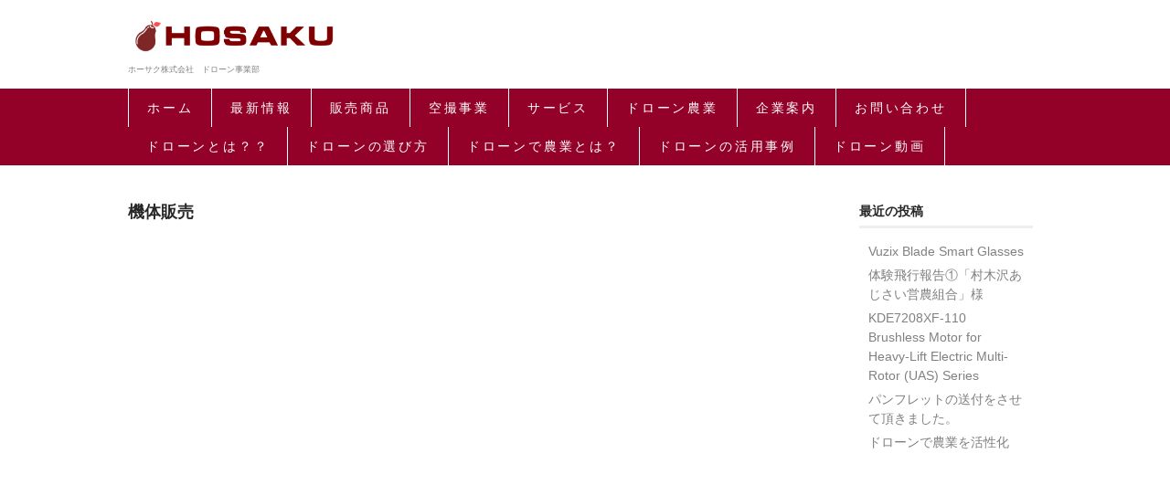

--- FILE ---
content_type: text/html; charset=UTF-8
request_url: https://www.hosaku.net/drone-sales/
body_size: 20658
content:
<!DOCTYPE html>
<html lang="ja">

<head>
	<meta charset="UTF-8" />
	<meta name="viewport" content="width=device-width, user-scalable=no">
	<meta name="format-detection" content="telephone=no"/>
    <link href="https://fonts.googleapis.com/css?family=Josefin+Sans:400,700" rel="stylesheet">

	<title>機体販売 | ホーサク株式会社</title>
<link rel='dns-prefetch' href='//s.w.org' />
<!-- This site uses the Google Analytics by MonsterInsights plugin v7.10.0 - Using Analytics tracking - https://www.monsterinsights.com/ -->
<script type="text/javascript" data-cfasync="false">
	var mi_version         = '7.10.0';
	var mi_track_user      = true;
	var mi_no_track_reason = '';
	
	var disableStr = 'ga-disable-UA-140600272-1';

	/* Function to detect opted out users */
	function __gaTrackerIsOptedOut() {
		return document.cookie.indexOf(disableStr + '=true') > -1;
	}

	/* Disable tracking if the opt-out cookie exists. */
	if ( __gaTrackerIsOptedOut() ) {
		window[disableStr] = true;
	}

	/* Opt-out function */
	function __gaTrackerOptout() {
	  document.cookie = disableStr + '=true; expires=Thu, 31 Dec 2099 23:59:59 UTC; path=/';
	  window[disableStr] = true;
	}
	
	if ( mi_track_user ) {
		(function(i,s,o,g,r,a,m){i['GoogleAnalyticsObject']=r;i[r]=i[r]||function(){
			(i[r].q=i[r].q||[]).push(arguments)},i[r].l=1*new Date();a=s.createElement(o),
			m=s.getElementsByTagName(o)[0];a.async=1;a.src=g;m.parentNode.insertBefore(a,m)
		})(window,document,'script','//www.google-analytics.com/analytics.js','__gaTracker');

		__gaTracker('create', 'UA-140600272-1', 'auto');
		__gaTracker('set', 'forceSSL', true);
		__gaTracker('require', 'displayfeatures');
		__gaTracker('send', 'pageview');
	} else {
		console.log( "" );
		(function() {
			/* https://developers.google.com/analytics/devguides/collection/analyticsjs/ */
			var noopfn = function() {
				return null;
			};
			var noopnullfn = function() {
				return null;
			};
			var Tracker = function() {
				return null;
			};
			var p = Tracker.prototype;
			p.get = noopfn;
			p.set = noopfn;
			p.send = noopfn;
			var __gaTracker = function() {
				var len = arguments.length;
				if ( len === 0 ) {
					return;
				}
				var f = arguments[len-1];
				if ( typeof f !== 'object' || f === null || typeof f.hitCallback !== 'function' ) {
					console.log( 'Not running function __gaTracker(' + arguments[0] + " ....) because you are not being tracked. " + mi_no_track_reason );
					return;
				}
				try {
					f.hitCallback();
				} catch (ex) {

				}
			};
			__gaTracker.create = function() {
				return new Tracker();
			};
			__gaTracker.getByName = noopnullfn;
			__gaTracker.getAll = function() {
				return [];
			};
			__gaTracker.remove = noopfn;
			window['__gaTracker'] = __gaTracker;
					})();
		}
</script>
<!-- / Google Analytics by MonsterInsights -->
		<script type="text/javascript">
			window._wpemojiSettings = {"baseUrl":"https:\/\/s.w.org\/images\/core\/emoji\/13.0.0\/72x72\/","ext":".png","svgUrl":"https:\/\/s.w.org\/images\/core\/emoji\/13.0.0\/svg\/","svgExt":".svg","source":{"concatemoji":"https:\/\/www.hosaku.net\/hosaku\/wp-includes\/js\/wp-emoji-release.min.js?ver=5.5.17"}};
			!function(e,a,t){var n,r,o,i=a.createElement("canvas"),p=i.getContext&&i.getContext("2d");function s(e,t){var a=String.fromCharCode;p.clearRect(0,0,i.width,i.height),p.fillText(a.apply(this,e),0,0);e=i.toDataURL();return p.clearRect(0,0,i.width,i.height),p.fillText(a.apply(this,t),0,0),e===i.toDataURL()}function c(e){var t=a.createElement("script");t.src=e,t.defer=t.type="text/javascript",a.getElementsByTagName("head")[0].appendChild(t)}for(o=Array("flag","emoji"),t.supports={everything:!0,everythingExceptFlag:!0},r=0;r<o.length;r++)t.supports[o[r]]=function(e){if(!p||!p.fillText)return!1;switch(p.textBaseline="top",p.font="600 32px Arial",e){case"flag":return s([127987,65039,8205,9895,65039],[127987,65039,8203,9895,65039])?!1:!s([55356,56826,55356,56819],[55356,56826,8203,55356,56819])&&!s([55356,57332,56128,56423,56128,56418,56128,56421,56128,56430,56128,56423,56128,56447],[55356,57332,8203,56128,56423,8203,56128,56418,8203,56128,56421,8203,56128,56430,8203,56128,56423,8203,56128,56447]);case"emoji":return!s([55357,56424,8205,55356,57212],[55357,56424,8203,55356,57212])}return!1}(o[r]),t.supports.everything=t.supports.everything&&t.supports[o[r]],"flag"!==o[r]&&(t.supports.everythingExceptFlag=t.supports.everythingExceptFlag&&t.supports[o[r]]);t.supports.everythingExceptFlag=t.supports.everythingExceptFlag&&!t.supports.flag,t.DOMReady=!1,t.readyCallback=function(){t.DOMReady=!0},t.supports.everything||(n=function(){t.readyCallback()},a.addEventListener?(a.addEventListener("DOMContentLoaded",n,!1),e.addEventListener("load",n,!1)):(e.attachEvent("onload",n),a.attachEvent("onreadystatechange",function(){"complete"===a.readyState&&t.readyCallback()})),(n=t.source||{}).concatemoji?c(n.concatemoji):n.wpemoji&&n.twemoji&&(c(n.twemoji),c(n.wpemoji)))}(window,document,window._wpemojiSettings);
		</script>
		<style type="text/css">
img.wp-smiley,
img.emoji {
	display: inline !important;
	border: none !important;
	box-shadow: none !important;
	height: 1em !important;
	width: 1em !important;
	margin: 0 .07em !important;
	vertical-align: -0.1em !important;
	background: none !important;
	padding: 0 !important;
}
</style>
	<link rel='stylesheet' id='wp-block-library-css'  href='https://www.hosaku.net/hosaku/wp-includes/css/dist/block-library/style.min.css?ver=5.5.17' type='text/css' media='all' />
<link rel='stylesheet' id='contact-form-7-css'  href='https://www.hosaku.net/hosaku/wp-content/plugins/contact-form-7/includes/css/styles.css?ver=5.1.3' type='text/css' media='all' />
<link rel='stylesheet' id='whats-new-style-css'  href='https://www.hosaku.net/hosaku/wp-content/plugins/whats-new-genarator/whats-new.css?ver=2.0.2' type='text/css' media='all' />
<link rel='stylesheet' id='wc-basic-style-css'  href='https://www.hosaku.net/hosaku/wp-content/themes/original/style.css?ver=1.0' type='text/css' media='all' />
<link rel='stylesheet' id='font-awesome-css'  href='https://www.hosaku.net/hosaku/wp-content/themes/original/font-awesome/font-awesome.min.css?ver=1.0' type='text/css' media='all' />
<link rel='stylesheet' id='swipebox-style-css'  href='https://www.hosaku.net/hosaku/wp-content/themes/original/css/swipebox.min.css?ver=5.5.17' type='text/css' media='all' />
<link rel='stylesheet' id='usces_default_css-css'  href='https://www.hosaku.net/hosaku/wp-content/plugins/usc-e-shop/css/usces_default.css?ver=1.9.19.1905231' type='text/css' media='all' />
<link rel='stylesheet' id='theme_cart_css-css'  href='https://www.hosaku.net/hosaku/wp-content/themes/original/usces_cart.css?ver=1.9.19.1905231' type='text/css' media='all' />
<script type='text/javascript' src='https://www.hosaku.net/hosaku/wp-includes/js/jquery/jquery.js?ver=1.12.4-wp' id='jquery-core-js'></script>
<script type='text/javascript' id='monsterinsights-frontend-script-js-extra'>
/* <![CDATA[ */
var monsterinsights_frontend = {"js_events_tracking":"true","download_extensions":"doc,pdf,ppt,zip,xls,docx,pptx,xlsx","inbound_paths":"[{\"path\":\"\\\/go\\\/\",\"label\":\"affiliate\"},{\"path\":\"\\\/recommend\\\/\",\"label\":\"affiliate\"}]","home_url":"https:\/\/www.hosaku.net","hash_tracking":"false"};
/* ]]> */
</script>
<script type='text/javascript' src='https://www.hosaku.net/hosaku/wp-content/plugins/google-analytics-for-wordpress/assets/js/frontend.min.js?ver=7.10.0' id='monsterinsights-frontend-script-js'></script>
<script type='text/javascript' src='https://www.hosaku.net/hosaku/wp-content/themes/original/js/front-customized.js?ver=1.0' id='wc-basic-js-js'></script>
<script type='text/javascript' src='https://www.hosaku.net/hosaku/wp-content/themes/original/js/jquery.swipebox.min.js?ver=1.4.1' id='swipebox-js'></script>
<script type='text/javascript' src='https://www.hosaku.net/hosaku/wp-content/themes/original/js/wb-swipebox.js?ver=1.0' id='wc-basic_swipebox-js'></script>
<link rel="https://api.w.org/" href="https://www.hosaku.net/wp-json/" /><link rel="alternate" type="application/json" href="https://www.hosaku.net/wp-json/wp/v2/pages/250" /><link rel="EditURI" type="application/rsd+xml" title="RSD" href="https://www.hosaku.net/hosaku/xmlrpc.php?rsd" />
<link rel="wlwmanifest" type="application/wlwmanifest+xml" href="https://www.hosaku.net/hosaku/wp-includes/wlwmanifest.xml" /> 
<meta name="generator" content="WordPress 5.5.17" />
<link rel="canonical" href="https://www.hosaku.net/drone-sales/" />
<link rel='shortlink' href='https://www.hosaku.net/?p=250' />
<link rel="alternate" type="application/json+oembed" href="https://www.hosaku.net/wp-json/oembed/1.0/embed?url=https%3A%2F%2Fwww.hosaku.net%2Fdrone-sales%2F" />
<link rel="alternate" type="text/xml+oembed" href="https://www.hosaku.net/wp-json/oembed/1.0/embed?url=https%3A%2F%2Fwww.hosaku.net%2Fdrone-sales%2F&#038;format=xml" />
	<style type="text/css">
 	/* ヘッダーナビゲーション */
	header div.header-nav-container, .site-description, div.nav-menu-open {
		background-color: #930128 !important;
	}

	#site-navigation li a:hover{
		color:#ffffff;
		background-color: #490013;
	}

	#site-navigation li a{
		color: #ffffff;
	}

	#site-navigation ul li:first-child{
		    border-left: 1px solid #ffffff;
	}

	#site-navigation ul li{
		    border-right: 1px solid #ffffff;
	}

	#site-navigation li.current_page_item a{
		background-color: #bc003e;
	}
        
    #site-navigation li.current-menu-item a, #site-navigation li.current-menu-parent a {
		background-color: #bc003e;
	}
        
    .site-description{
        color: #ffffff; 
    }    

	/* フッター */
	footer{
		background-color: #131313;
		color: #ffffff ;
	}

	/* サイトキー色 */
	div.cart_navi li.current, div.cart_navi li.current:before, div.cart_navi li.current:after, .widget_welcart_calendar th {
		background-color: #930128;
		color: #ffffff;
	}

	/*body{
		background-color: ;
	}*/
	</style>
	<link rel="icon" href="https://www.hosaku.net/hosaku/wp-content/uploads/2019/04/cropped-ホーサク　ロゴ-2-32x32.png" sizes="32x32" />
<link rel="icon" href="https://www.hosaku.net/hosaku/wp-content/uploads/2019/04/cropped-ホーサク　ロゴ-2-192x192.png" sizes="192x192" />
<link rel="apple-touch-icon" href="https://www.hosaku.net/hosaku/wp-content/uploads/2019/04/cropped-ホーサク　ロゴ-2-180x180.png" />
<meta name="msapplication-TileImage" content="https://www.hosaku.net/hosaku/wp-content/uploads/2019/04/cropped-ホーサク　ロゴ-2-270x270.png" />
</head>

<body class="page-template-default page page-id-250 wp-custom-logo">

	<header id="masthead" class="site-header" role="banner">
		
		<div class="inner cf">

			<p class="site-description">ホーサク株式会社　ドローン事業部</p>
						                     <div class="site-title logo"><a href="https://www.hosaku.net/" class="custom-logo-link" rel="home"><img width="793" height="144" src="https://www.hosaku.net/hosaku/wp-content/uploads/2019/04/cropped-ホーサク　ロゴ-3.png" class="custom-logo" alt="ホーサク株式会社" srcset="https://www.hosaku.net/hosaku/wp-content/uploads/2019/04/cropped-ホーサク　ロゴ-3.png 793w, https://www.hosaku.net/hosaku/wp-content/uploads/2019/04/cropped-ホーサク　ロゴ-3-300x54.png 300w, https://www.hosaku.net/hosaku/wp-content/uploads/2019/04/cropped-ホーサク　ロゴ-3-768x139.png 768w" sizes="(max-width: 793px) 100vw, 793px" /></a></div>
                
						
			<div class="snav cf">

        
			</div><!-- .snav -->

						<p class="site-description-desktop">ホーサク株式会社　ドローン事業部</p>
		</div><!-- .inner -->

				
		<nav id="site-navigation" class="main-navigation" role="navigation">
			<label for="panel"><span></span></label>
			<input type="checkbox" id="panel" class="on-off" />
			<div class="nav-menu-open"><ul id="menu-%e3%83%9b%e3%83%bc%e3%82%b5%e3%82%af%e3%83%a1%e3%83%8b%e3%83%a5%e3%83%bc%e2%91%a0" class="header-nav-container cf"><li id="menu-item-36" class="menu-item menu-item-type-custom menu-item-object-custom menu-item-home menu-item-36"><a href="https://www.hosaku.net/">ホーム</a></li>
<li id="menu-item-347" class="menu-item menu-item-type-taxonomy menu-item-object-category menu-item-347"><a href="https://www.hosaku.net/category/latest-information/">最新情報</a></li>
<li id="menu-item-177" class="menu-item menu-item-type-post_type menu-item-object-page menu-item-has-children menu-item-177"><a href="https://www.hosaku.net/sales-item/">販売商品</a>
<ul class="sub-menu">
	<li id="menu-item-300" class="menu-item menu-item-type-taxonomy menu-item-object-category menu-item-has-children menu-item-300"><a href="https://www.hosaku.net/category/drone-air/">機体</a>
	<ul class="sub-menu">
		<li id="menu-item-348" class="menu-item menu-item-type-taxonomy menu-item-object-category menu-item-has-children menu-item-348"><a href="https://www.hosaku.net/category/drone-air/dji/">DJI</a>
		<ul class="sub-menu">
			<li id="menu-item-304" class="menu-item menu-item-type-taxonomy menu-item-object-category menu-item-304"><a href="https://www.hosaku.net/category/drone-air/dji-matrice/">MATRICE</a></li>
			<li id="menu-item-303" class="menu-item menu-item-type-taxonomy menu-item-object-category menu-item-303"><a href="https://www.hosaku.net/category/drone-air/dji-phantom/">PHANTOM</a></li>
			<li id="menu-item-343" class="menu-item menu-item-type-taxonomy menu-item-object-category menu-item-343"><a href="https://www.hosaku.net/category/drone-air/dji-inspire/">INSPIRE</a></li>
			<li id="menu-item-384" class="menu-item menu-item-type-taxonomy menu-item-object-category menu-item-384"><a href="https://www.hosaku.net/category/drone-air/dji-mavic/">MAVIC</a></li>
			<li id="menu-item-344" class="menu-item menu-item-type-taxonomy menu-item-object-category menu-item-344"><a href="https://www.hosaku.net/category/drone-air/dji-spark/">SPARK</a></li>
		</ul>
</li>
		<li id="menu-item-345" class="menu-item menu-item-type-taxonomy menu-item-object-category menu-item-345"><a href="https://www.hosaku.net/category/drone-air/other-drone/">他ドローン</a></li>
	</ul>
</li>
	<li id="menu-item-305" class="menu-item menu-item-type-taxonomy menu-item-object-category menu-item-has-children menu-item-305"><a href="https://www.hosaku.net/category/parts/">部品</a>
	<ul class="sub-menu">
		<li id="menu-item-342" class="menu-item menu-item-type-taxonomy menu-item-object-category menu-item-342"><a href="https://www.hosaku.net/category/camera/">カメラ</a></li>
		<li id="menu-item-306" class="menu-item menu-item-type-taxonomy menu-item-object-category menu-item-306"><a href="https://www.hosaku.net/category/parts/battery/">バッテリー</a></li>
	</ul>
</li>
	<li id="menu-item-346" class="menu-item menu-item-type-taxonomy menu-item-object-category menu-item-346"><a href="https://www.hosaku.net/category/special-products/">特殊製品</a></li>
</ul>
</li>
<li id="menu-item-41" class="menu-item menu-item-type-post_type menu-item-object-page menu-item-has-children menu-item-41"><a href="https://www.hosaku.net/aerial-business/">空撮事業</a>
<ul class="sub-menu">
	<li id="menu-item-281" class="menu-item menu-item-type-post_type menu-item-object-page menu-item-281"><a href="https://www.hosaku.net/price-list/">料金表</a></li>
</ul>
</li>
<li id="menu-item-37" class="menu-item menu-item-type-post_type menu-item-object-page menu-item-has-children menu-item-37"><a href="https://www.hosaku.net/servise/">サービス</a>
<ul class="sub-menu">
	<li id="menu-item-211" class="menu-item menu-item-type-post_type menu-item-object-page menu-item-211"><a href="https://www.hosaku.net/3ddate-creation/">３Dデータ作成</a></li>
</ul>
</li>
<li id="menu-item-501" class="menu-item menu-item-type-post_type menu-item-object-page menu-item-501"><a href="https://www.hosaku.net/drone-agricuiture/">ドローン農業</a></li>
<li id="menu-item-39" class="menu-item menu-item-type-post_type menu-item-object-page menu-item-39"><a href="https://www.hosaku.net/company-information/">企業案内</a></li>
<li id="menu-item-87" class="menu-item menu-item-type-post_type menu-item-object-page menu-item-87"><a href="https://www.hosaku.net/contact/">お問い合わせ</a></li>
<li id="menu-item-630" class="menu-item menu-item-type-post_type menu-item-object-page menu-item-630"><a href="https://www.hosaku.net/what-is-a-drone/">ドローンとは？？</a></li>
<li id="menu-item-633" class="menu-item menu-item-type-post_type menu-item-object-page menu-item-633"><a href="https://www.hosaku.net/how-to-choose-a-drone/">ドローンの選び方</a></li>
<li id="menu-item-639" class="menu-item menu-item-type-post_type menu-item-object-page menu-item-639"><a href="https://www.hosaku.net/the-future-of-drone/">ドローンで農業とは？</a></li>
<li id="menu-item-642" class="menu-item menu-item-type-post_type menu-item-object-page menu-item-642"><a href="https://www.hosaku.net/use-cases-of-drone/">ドローンの活用事例</a></li>
<li id="menu-item-680" class="menu-item menu-item-type-post_type menu-item-object-page menu-item-680"><a href="https://www.hosaku.net/drone-movie/">ドローン動画</a></li>
</ul></div>		</nav><!-- #site-navigation -->
		
		
	</header><!-- #masthead -->

	
    <!-- パンくずリスト -->
		<div class="breadcrumbs">
                 </div>
    <!-- ⬆パンくずリスト⬆  -->
	
		
	<div id="main" class="wrapper two-column right-set">
	<div id="primary" class="site-content">
		<div id="content" role="main">
		
					
			
<article class="post-250 page type-page status-publish" id="post-250">

	<header class="entry-header">
		<h1 class="entry-title">機体販売</h1>
	</header>
	
		
	<div class="entry-content">
			</div><!-- .entry-content -->

</article>						
				
		</div><!-- #content -->
	</div><!-- #primary -->


<aside id="secondary" class="widget-area" role="complementary">


		<section id="recent-posts-12" class="widget widget_recent_entries">
		<h3 class="widget_title">最近の投稿</h3>
		<ul>
											<li>
					<a href="https://www.hosaku.net/2019/06/28/vuzix-blade-smart-glasses/">Vuzix Blade Smart Glasses</a>
									</li>
											<li>
					<a href="https://www.hosaku.net/2019/06/10/experience-flight-1/">体験飛行報告①「村木沢あじさい営農組合」様</a>
									</li>
											<li>
					<a href="https://www.hosaku.net/2019/05/29/kde7208xf-110-brushless-motor-for-heavy-lift-electric-multi-rotor-uas-series/">KDE7208XF-110 Brushless Motor for Heavy-Lift Electric Multi-Rotor (UAS) Series</a>
									</li>
											<li>
					<a href="https://www.hosaku.net/2019/05/28/brochure-delivery/">パンフレットの送付をさせて頂きました。</a>
									</li>
											<li>
					<a href="https://www.hosaku.net/2019/05/17/drone-agriculture-information/">ドローンで農業を活性化</a>
									</li>
					</ul>

		</section>
</aside><!-- #secondary -->

	</div><!-- #main -->
	
	
		
		<div id="toTop" class="wrap fixed"><a href="#masthead"><i class="fa fa-chevron-circle-up"></i></a></div>
	
		
	<footer id="colophon" role="contentinfo">
		
		<p class="copyright"></p>
	
	</footer><!-- #colophon -->
	
		<script type='text/javascript'>
		uscesL10n = {
						
			'ajaxurl': "https://www.hosaku.net/hosaku/wp-admin/admin-ajax.php",
			'loaderurl': "https://www.hosaku.net/hosaku/wp-content/plugins/usc-e-shop/images/loading.gif",
			'post_id': "250",
			'cart_number': "112",
			'is_cart_row': false,
			'opt_esse': new Array(  ),
			'opt_means': new Array(  ),
			'mes_opts': new Array(  ),
			'key_opts': new Array(  ), 
			'previous_url': "https://www.hosaku.net", 
			'itemRestriction': "",
			'itemOrderAcceptable': "0",
			'uscespage': "",
			'uscesid': "MDNsM2xsNmw4OTFkMnU1NTB1OHIzMXBrNHJuNzczMHFoM2puNmVjX2FjdGluZ18wX0E%3D",
			'wc_nonce': "f87f142de1"
		}
	</script>
	<script type='text/javascript' src='https://www.hosaku.net/hosaku/wp-content/plugins/usc-e-shop/js/usces_cart.js'></script>
<!-- Welcart version : v1.9.19.1905231 -->
<!-- Type Basic : v -->
<script type='text/javascript' id='contact-form-7-js-extra'>
/* <![CDATA[ */
var wpcf7 = {"apiSettings":{"root":"https:\/\/www.hosaku.net\/wp-json\/contact-form-7\/v1","namespace":"contact-form-7\/v1"}};
/* ]]> */
</script>
<script type='text/javascript' src='https://www.hosaku.net/hosaku/wp-content/plugins/contact-form-7/includes/js/scripts.js?ver=5.1.3' id='contact-form-7-js'></script>
<script type='text/javascript' src='https://www.hosaku.net/hosaku/wp-includes/js/wp-embed.min.js?ver=5.5.17' id='wp-embed-js'></script>
	</body>
</html>


--- FILE ---
content_type: text/plain
request_url: https://www.google-analytics.com/j/collect?v=1&_v=j102&a=1843946313&t=pageview&_s=1&dl=https%3A%2F%2Fwww.hosaku.net%2Fdrone-sales%2F&ul=en-us%40posix&dt=%E6%A9%9F%E4%BD%93%E8%B2%A9%E5%A3%B2%20%7C%20%E3%83%9B%E3%83%BC%E3%82%B5%E3%82%AF%E6%A0%AA%E5%BC%8F%E4%BC%9A%E7%A4%BE&sr=1280x720&vp=1280x720&_u=YGBAgUABCAAAACAAI~&jid=439949725&gjid=290365191&cid=1777467412.1769027398&tid=UA-140600272-1&_gid=554532446.1769027398&_slc=1&z=438532648
body_size: -449
content:
2,cG-R81GX2TXCF